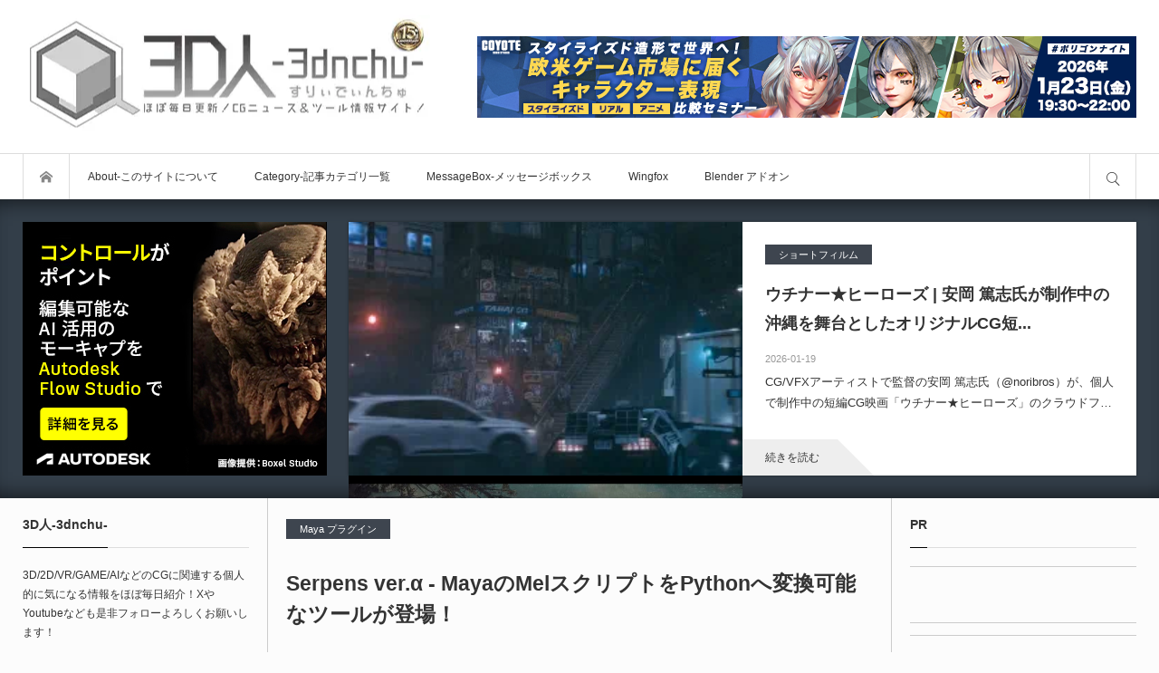

--- FILE ---
content_type: text/css; charset=utf-8
request_url: https://3dnchu.com/wp-content/cache/background-css/1/3dnchu.com/wp-content/cache/min/1/wp-content/plugins/cool-tag-cloud/inc/cool-tag-cloud.css?ver=1768813343&wpr_t=1768950886
body_size: 3267
content:
.cool-tag-cloud .ctcleft a,.cool-tag-cloud .ctcleft .tag-cloud-link{margin:0 4px 4px -2px!important;display:inline-block!important;height:25px!important;line-height:22px!important;text-decoration:none!important;padding:0 10px 0 21px!important;text-shadow:1px 1px 0 rgba(255,255,255,.4)!important;white-space:nowrap!important;position:relative!important;border-color:transparent!important;border:none!important;transition:none!important}.cool-tag-cloud .ctcright a,.cool-tag-cloud .ctcright .tag-cloud-link{margin:0 17px 4px 0px!important;display:inline-block!important;height:25px!important;line-height:22px!important;text-decoration:none!important;padding:0 5px 0 12px!important;text-shadow:1px 1px 0 rgba(255,255,255,.4)!important;white-space:nowrap!important;position:relative!important;border-color:transparent!important;border:none!important;transition:none!important}.cool-tag-cloud .ctcleft a:after,.cool-tag-cloud .ctcleft .tag-cloud-link:after{content:''!important;position:absolute!important;top:0!important;right:-2px!important;width:2px!important;height:25px!important;border:none!important;transition:none!important}.cool-tag-cloud .ctcright a:after,.cool-tag-cloud .ctcright .tag-cloud-link:after{content:''!important;position:absolute!important;top:0!important;right:-17px!important;width:17px!important;height:25px!important;border:none!important;transition:none!important}.cool-tag-cloud .ctcleft a:hover{margin:0 4px 4px -2px!important;display:inline-block!important;height:25px!important;line-height:22px!important;text-decoration:none!important;padding:0 10px 0 21px!important;text-shadow:1px 1px 0 rgba(255,255,255,.4)!important;white-space:nowrap!important;position:relative!important;border-color:transparent!important;border:none!important}.cool-tag-cloud .ctcright a:hover{margin:0 17px 4px 0px!important;display:inline-block!important;height:25px!important;line-height:22px!important;text-decoration:none!important;padding:0 5px 0 12px!important;text-shadow:1px 1px 0 rgba(255,255,255,.4)!important;white-space:nowrap!important;position:relative!important;border-color:transparent!important;border:none!important}.cool-tag-cloud .ctcleft a:hover:after{content:''!important;position:absolute!important;top:0!important;right:-2px!important;width:2px!important;height:25px!important;text-shadow:1px 1px 0 rgba(255,255,255,.4)!important}.cool-tag-cloud .ctcright a:hover:after{content:''!important;position:absolute!important;top:0!important;right:-17px!important;width:17px!important;height:25px!important;text-shadow:1px 1px 0 rgba(255,255,255,.4)!important}.cool-tag-cloud .cloudbold a,.cool-tag-cloud .cloudbold .tag-cloud-link{font-weight:bold!important}.cool-tag-cloud .animation a:hover,.cool-tag-cloud .animation a:hover:after{transition:250ms!important}.cool-tag-cloud .arial{font-family:Arial,Helvetica,Sans-serif!important}.cool-tag-cloud .rockwell{font-family:Rockwell,Georgia,Serif!important}.cool-tag-cloud .tahoma{font-family:Tahoma,Geneva,Sans-serif!important}.cool-tag-cloud .georgia{font-family:Georgia,Times,Serif!important}.cool-tag-cloud .times{font-family:Times,Georgia,Serif!important}.cool-tag-cloud .cambria{font-family:Cambria,Georgia,Serif!important}.cool-tag-cloud .verdana{font-family:Verdana,Lucida,Sans-serif!important}.cool-tag-cloud .opensans{font-family:"Open Sans",Helvetica,Arial!important}.cool-tag-cloud .ctcdefault .ctcleft a,.cool-tag-cloud .ctcdefault .ctcleft .tag-cloud-link{background:var(--wpr-bg-675577a1-b441-4236-bfcf-a9aba793f772) no-repeat!important}.cool-tag-cloud .ctcdefault .ctcright a,.cool-tag-cloud .ctcdefault .ctcright .tag-cloud-link{background:var(--wpr-bg-7b0ca5e1-8184-4e84-9738-1d891f51f344) no-repeat!important}.cool-tag-cloud .ctcdefault .ctcleft a:after,.cool-tag-cloud .ctcdefault .ctcleft .tag-cloud-link:after{background:var(--wpr-bg-bed25e92-b590-477c-94d7-59934c746c96) top right no-repeat!important}.cool-tag-cloud .ctcdefault .ctcright a:after,.cool-tag-cloud .ctcdefault .ctcright .tag-cloud-link:after{background:var(--wpr-bg-699e0ff2-468f-48b8-b30d-2f15b624b815) top right no-repeat!important}.cool-tag-cloud .ctcdefault .ctcleft a:hover{background:var(--wpr-bg-816caa03-89e5-4520-acb8-fc53442d727d) bottom left no-repeat!important}.cool-tag-cloud .ctcdefault .ctcright a:hover{background:var(--wpr-bg-6c4f4bdb-d39d-45c5-932e-f6d0428b2df4) bottom left no-repeat!important}.cool-tag-cloud .ctcdefault .ctcleft a:hover:after{background:var(--wpr-bg-16772343-d592-4173-a44a-ef2b08bb0844) bottom right no-repeat!important}.cool-tag-cloud .ctcdefault .ctcright a:hover:after{background:var(--wpr-bg-05d5c8dd-fcf8-4bdd-8261-be85b81c4059) bottom right no-repeat!important}.cool-tag-cloud .ctcdefault .ctcleft a:hover,.cool-tag-cloud .ctcdefault .ctcright a:hover,.cool-tag-cloud .ctcdefault .ctcright a,.cool-tag-cloud .ctcdefault .ctcleft a,.cool-tag-cloud .ctcdefault .ctcright .tag-cloud-link,.cool-tag-cloud .ctcdefault .ctcleft .tag-cloud-link,.cool-tag-cloud .ctcdefault .ctcright a:visited,.cool-tag-cloud .ctcdefault .ctcleft a:visited{color:#963!important}.cool-tag-cloud .ctcsilver .ctcleft a,.cool-tag-cloud .ctcsilver .ctcleft .tag-cloud-link{background:var(--wpr-bg-4918e869-317c-48c7-bb90-665d8c328357) no-repeat!important}.cool-tag-cloud .ctcsilver .ctcright a,.cool-tag-cloud .ctcsilver .ctcright .tag-cloud-link{background:var(--wpr-bg-fd5f45d2-e4f7-4b2d-8bde-6f6ce1d30e2f) no-repeat!important}.cool-tag-cloud .ctcsilver .ctcleft a:after,.cool-tag-cloud .ctcsilver .ctcleft .tag-cloud-link:after{background:var(--wpr-bg-f6c1c3a7-b87b-4977-a123-1f7a0f5f1f70) top right no-repeat!important}.cool-tag-cloud .ctcsilver .ctcright a:after,.cool-tag-cloud .ctcsilver .ctcright .tag-cloud-link:after{background:var(--wpr-bg-01e3f712-1243-4a4a-8209-8fbff404ffed) top right no-repeat!important}.cool-tag-cloud .ctcsilver .ctcleft a:hover{background:var(--wpr-bg-ddb72c7f-ead9-4783-8779-38be9bee2cd2) bottom left no-repeat!important}.cool-tag-cloud .ctcsilver .ctcright a:hover{background:var(--wpr-bg-5c92cce6-d070-41aa-9a52-6ce8515948de) bottom left no-repeat!important}.cool-tag-cloud .ctcsilver .ctcleft a:hover:after{background:var(--wpr-bg-1687c89b-107e-4326-9172-65fc6e768133) bottom right no-repeat!important}.cool-tag-cloud .ctcsilver .ctcright a:hover:after{background:var(--wpr-bg-867be26d-6849-48c5-8696-c9261d694094) bottom right no-repeat!important}.cool-tag-cloud .ctcsilver .ctcleft a:hover,.cool-tag-cloud .ctcsilver .ctcright a:hover,.cool-tag-cloud .ctcsilver .ctcright a,.cool-tag-cloud .ctcsilver .ctcleft a,.cool-tag-cloud .ctcsilver .ctcright .tag-cloud-link,.cool-tag-cloud .ctcsilver .ctcleft .tag-cloud-link,.cool-tag-cloud .ctcsilver .ctcright a:visited,.cool-tag-cloud .ctcsilver .ctcleft a:visited{color:#4F4F4F!important}.cool-tag-cloud .ctcgreen .ctcleft a,.cool-tag-cloud .ctcgreen .ctcleft .tag-cloud-link{background:var(--wpr-bg-53e12c58-22ed-46a9-a98f-8b4213bff005) no-repeat!important}.cool-tag-cloud .ctcgreen .ctcright a,.cool-tag-cloud .ctcgreen .ctcright .tag-cloud-link{background:var(--wpr-bg-e365ecb5-fa23-4088-9967-56e74ddaf472) no-repeat!important}.cool-tag-cloud .ctcgreen .ctcleft a:after,.cool-tag-cloud .ctcgreen .ctcleft .tag-cloud-link:after{background:var(--wpr-bg-cf074655-3c70-4f3e-a8a7-865d2f16e851) top right no-repeat!important}.cool-tag-cloud .ctcgreen .ctcright a:after,.cool-tag-cloud .ctcgreen .ctcright .tag-cloud-link:after{background:var(--wpr-bg-2c20f128-f75b-45c9-9a55-e6fc6c290ff8) top right no-repeat!important}.cool-tag-cloud .ctcgreen .ctcleft a:hover{background:var(--wpr-bg-92bb7492-6775-4b0e-9739-2924f11e9ecd) bottom left no-repeat!important}.cool-tag-cloud .ctcgreen .ctcright a:hover{background:var(--wpr-bg-1768f281-6a33-4158-b3dd-f96dc48d164a) bottom left no-repeat!important}.cool-tag-cloud .ctcgreen .ctcleft a:hover:after{background:var(--wpr-bg-8b7b852b-8c40-4e08-b406-c46bb0588c50) bottom right no-repeat!important}.cool-tag-cloud .ctcgreen .ctcright a:hover:after{background:var(--wpr-bg-63cfca91-0c6e-4cbe-99be-1e1324d410e8) bottom right no-repeat!important}.cool-tag-cloud .ctcgreen .ctcleft a:hover,.cool-tag-cloud .ctcgreen .ctcright a:hover,.cool-tag-cloud .ctcgreen .ctcright a,.cool-tag-cloud .ctcgreen .ctcleft a,.cool-tag-cloud .ctcgreen .ctcright .tag-cloud-link,.cool-tag-cloud .ctcgreen .ctcleft .tag-cloud-link,.cool-tag-cloud .ctcgreen .ctcright a:visited,.cool-tag-cloud .ctcgreen .ctcleft a:visited{color:#3E7C1F!important}.cool-tag-cloud .ctcred .ctcleft a,.cool-tag-cloud .ctcred .ctcleft .tag-cloud-link{background:var(--wpr-bg-7139411a-73da-4669-9a52-3d67d3ca4fa7) no-repeat!important}.cool-tag-cloud .ctcred .ctcright a,.cool-tag-cloud .ctcred .ctcright .tag-cloud-link{background:var(--wpr-bg-46291e53-0a37-48c9-9a9c-2f23610b3fae) no-repeat!important}.cool-tag-cloud .ctcred .ctcleft a:after,.cool-tag-cloud .ctcred .ctcleft .tag-cloud-link:after{background:var(--wpr-bg-dc4d0b31-bd97-4a1c-b7cc-d940d62c1958) top right no-repeat!important}.cool-tag-cloud .ctcred .ctcright a:after,.cool-tag-cloud .ctcred .ctcright .tag-cloud-link:after{background:var(--wpr-bg-122f60b3-7f0a-4b6c-a15f-0c3b0d79af8b) top right no-repeat!important}.cool-tag-cloud .ctcred .ctcleft a:hover{background:var(--wpr-bg-7878c801-a53c-4290-b6d4-5ecff533a130) bottom left no-repeat!important}.cool-tag-cloud .ctcred .ctcright a:hover{background:var(--wpr-bg-d66f048d-bfeb-4155-a2fd-fa9aa155ee9f) bottom left no-repeat!important}.cool-tag-cloud .ctcred .ctcleft a:hover:after{background:var(--wpr-bg-a4c414bd-7f40-42d0-9c32-ca8b09a563b1) bottom right no-repeat!important}.cool-tag-cloud .ctcred .ctcright a:hover:after{background:var(--wpr-bg-687d18b4-7fce-4cc7-a3ac-d620fffb5399) bottom right no-repeat!important}.cool-tag-cloud .ctcred .ctcleft a:hover,.cool-tag-cloud .ctcred .ctcright a:hover,.cool-tag-cloud .ctcred .ctcright a,.cool-tag-cloud .ctcred .ctcleft a,.cool-tag-cloud .ctcred .ctcright .tag-cloud-link,.cool-tag-cloud .ctcred .ctcleft .tag-cloud-link,.cool-tag-cloud .ctcred .ctcright a:visited,.cool-tag-cloud .ctcred .ctcleft a:visited{color:#CD2600!important}.cool-tag-cloud .ctcblue .ctcleft a,.cool-tag-cloud .ctcblue .ctcleft .tag-cloud-link{background:var(--wpr-bg-2a402dd0-a5f3-4374-9e44-a35b96b9f5d6) no-repeat!important}.cool-tag-cloud .ctcblue .ctcright a,.cool-tag-cloud .ctcblue .ctcright .tag-cloud-link{background:var(--wpr-bg-22e9aff7-afae-4abd-8d65-8f1f98b1c533) no-repeat!important}.cool-tag-cloud .ctcblue .ctcleft a:after,.cool-tag-cloud .ctcblue .ctcleft .tag-cloud-link:after{background:var(--wpr-bg-c923e47a-d007-4f4f-867c-7e5dd93ac149) top right no-repeat!important}.cool-tag-cloud .ctcblue .ctcright a:after,.cool-tag-cloud .ctcblue .ctcright .tag-cloud-link:after{background:var(--wpr-bg-36fbd9b3-c557-4271-acd2-4787d753348d) top right no-repeat!important}.cool-tag-cloud .ctcblue .ctcleft a:hover{background:var(--wpr-bg-64cdf965-0af9-4a2d-9c6e-e4b0ca45b993) bottom left no-repeat!important}.cool-tag-cloud .ctcblue .ctcright a:hover{background:var(--wpr-bg-b93ad5ce-423c-4603-a772-5108059e2d82) bottom left no-repeat!important}.cool-tag-cloud .ctcblue .ctcleft a:hover:after{background:var(--wpr-bg-fcfe3d82-185f-4b51-8cf1-3c9873be33ff) bottom right no-repeat!important}.cool-tag-cloud .ctcblue .ctcright a:hover:after{background:var(--wpr-bg-004f9d36-639c-4a7e-bc9a-6fa7f64310ef) bottom right no-repeat!important}.cool-tag-cloud .ctcblue .ctcleft a:hover,.cool-tag-cloud .ctcblue .ctcright a:hover,.cool-tag-cloud .ctcblue .ctcright a,.cool-tag-cloud .ctcblue .ctcleft a,.cool-tag-cloud .ctcblue .ctcright .tag-cloud-link,.cool-tag-cloud .ctcblue .ctcleft .tag-cloud-link,.cool-tag-cloud .ctcblue .ctcright a:visited,.cool-tag-cloud .ctcblue .ctcleft a:visited{color:#194A8B!important}.cool-tag-cloud .ctcbrown .ctcleft a,.cool-tag-cloud .ctcbrown .ctcleft .tag-cloud-link{background:var(--wpr-bg-ab0a9860-3496-42e7-a01e-555f1d735e95) no-repeat!important}.cool-tag-cloud .ctcbrown .ctcright a,.cool-tag-cloud .ctcbrown .ctcright .tag-cloud-link{background:var(--wpr-bg-9a1ea56d-6f29-4864-b986-5859037652f0) no-repeat!important}.cool-tag-cloud .ctcbrown .ctcleft a:after,.cool-tag-cloud .ctcbrown .ctcleft .tag-cloud-link:after{background:var(--wpr-bg-6593222e-df4f-4820-9794-d9f2a93d47a9) top right no-repeat!important}.cool-tag-cloud .ctcbrown .ctcright a:after,.cool-tag-cloud .ctcbrown .ctcright .tag-cloud-link:after{background:var(--wpr-bg-52f27f52-e8b7-40d2-9cb5-e856e144324e) top right no-repeat!important}.cool-tag-cloud .ctcbrown .ctcleft a:hover{background:var(--wpr-bg-8b1f5559-0206-4aa9-960b-e3b77b86b727) bottom left no-repeat!important}.cool-tag-cloud .ctcbrown .ctcright a:hover{background:var(--wpr-bg-9e765aaf-13dd-4810-99dc-ee474c3f094e) bottom left no-repeat!important}.cool-tag-cloud .ctcbrown .ctcleft a:hover:after{background:var(--wpr-bg-61b78ed1-40a7-4a74-9957-be1eca9f9bf3) bottom right no-repeat!important}.cool-tag-cloud .ctcbrown .ctcright a:hover:after{background:var(--wpr-bg-c4b35cb6-aa88-44a1-8bcc-5fa07c1e251f) bottom right no-repeat!important}.cool-tag-cloud .ctcbrown .ctcleft a:hover,.cool-tag-cloud .ctcbrown .ctcright a:hover,.cool-tag-cloud .ctcbrown .ctcright a,.cool-tag-cloud .ctcbrown .ctcleft a,.cool-tag-cloud .ctcbrown .ctcright .tag-cloud-link,.cool-tag-cloud .ctcbrown .ctcleft .tag-cloud-link,.cool-tag-cloud .ctcbrown .ctcright a:visited,.cool-tag-cloud .ctcbrown .ctcleft a:visited{color:#804F2E!important}.cool-tag-cloud .ctcpurple .ctcleft a,.cool-tag-cloud .ctcpurple .ctcleft .tag-cloud-link{background:var(--wpr-bg-37865869-8488-4dd6-97cc-de949d86065a) no-repeat!important}.cool-tag-cloud .ctcpurple .ctcright a,.cool-tag-cloud .ctcpurple .ctcright .tag-cloud-link{background:var(--wpr-bg-ac60b7f6-3346-4475-b031-245f771f083a) no-repeat!important}.cool-tag-cloud .ctcpurple .ctcleft a:after,.cool-tag-cloud .ctcpurple .ctcleft .tag-cloud-link:after{background:var(--wpr-bg-cb8a5ace-821d-45c6-969b-796e0ab080a1) top right no-repeat!important}.cool-tag-cloud .ctcpurple .ctcright a:after,.cool-tag-cloud .ctcpurple .ctcright .tag-cloud-link:after{background:var(--wpr-bg-33617929-a7fe-45e9-944a-0b9f1fe502b5) top right no-repeat!important}.cool-tag-cloud .ctcpurple .ctcleft a:hover{background:var(--wpr-bg-355901c4-7281-4ae1-9511-aca4b1805ff6) bottom left no-repeat!important}.cool-tag-cloud .ctcpurple .ctcright a:hover{background:var(--wpr-bg-acd87974-98c6-4a1e-b7aa-4dfb71b160ea) bottom left no-repeat!important}.cool-tag-cloud .ctcpurple .ctcleft a:hover:after{background:var(--wpr-bg-a5c53be9-0463-419c-a393-6b9f373a2f77) bottom right no-repeat!important}.cool-tag-cloud .ctcpurple .ctcright a:hover:after{background:var(--wpr-bg-5493730d-91bf-4354-95a8-70d7c1c669a8) bottom right no-repeat!important}.cool-tag-cloud .ctcpurple .ctcleft a:hover,.cool-tag-cloud .ctcpurple .ctcright a:hover,.cool-tag-cloud .ctcpurple .ctcright a,.cool-tag-cloud .ctcpurple .ctcleft a,.cool-tag-cloud .ctcpurple .ctcright .tag-cloud-link,.cool-tag-cloud .ctcpurple .ctcleft .tag-cloud-link,.cool-tag-cloud .ctcpurple .ctcright a:visited,.cool-tag-cloud .ctcpurple .ctcleft a:visited{color:#91018C!important}.cool-tag-cloud .ctccyan .ctcleft a,.cool-tag-cloud .ctccyan .ctcleft .tag-cloud-link{background:var(--wpr-bg-91bb9d48-d92b-42db-a517-e278610d27d7) no-repeat!important}.cool-tag-cloud .ctccyan .ctcright a,.cool-tag-cloud .ctccyan .ctcright .tag-cloud-link{background:var(--wpr-bg-443e6bd3-60fc-42bc-93ee-39b08142078c) no-repeat!important}.cool-tag-cloud .ctccyan .ctcleft a:after,.cool-tag-cloud .ctccyan .ctcleft .tag-cloud-link:after{background:var(--wpr-bg-a8059a92-be3b-4926-b97c-bdb0076417ac) top right no-repeat!important}.cool-tag-cloud .ctccyan .ctcright a:after,.cool-tag-cloud .ctccyan .ctcright .tag-cloud-link:after{background:var(--wpr-bg-f9afb73c-6de2-4131-8041-974ae937a7c7) top right no-repeat!important}.cool-tag-cloud .ctccyan .ctcleft a:hover{background:var(--wpr-bg-81cc1877-144c-458c-bbc5-266510caf62a) bottom left no-repeat!important}.cool-tag-cloud .ctccyan .ctcright a:hover{background:var(--wpr-bg-b3c73faa-70e2-4c00-a233-41ade3be8b0f) bottom left no-repeat!important}.cool-tag-cloud .ctccyan .ctcleft a:hover:after{background:var(--wpr-bg-adec3de2-454b-4b01-b5f2-4d2498e0d60c) bottom right no-repeat!important}.cool-tag-cloud .ctccyan .ctcright a:hover:after{background:var(--wpr-bg-895db7c9-7026-46e2-98b8-70fa5bc617a5) bottom right no-repeat!important}.cool-tag-cloud .ctccyan .ctcleft a:hover,.cool-tag-cloud .ctccyan .ctcright a:hover,.cool-tag-cloud .ctccyan .ctcright a,.cool-tag-cloud .ctccyan .ctcleft a,.cool-tag-cloud .ctccyan .ctcright .tag-cloud-link,.cool-tag-cloud .ctccyan .ctcleft .tag-cloud-link,.cool-tag-cloud .ctccyan .ctcright a:visited,.cool-tag-cloud .ctccyan .ctcleft a:visited{color:#004F4F!important}.cool-tag-cloud .ctclime .ctcleft a,.cool-tag-cloud .ctclime .ctcleft .tag-cloud-link{background:var(--wpr-bg-7d2c64b4-3938-44d5-b06f-40ee7ebcf79e) no-repeat!important}.cool-tag-cloud .ctclime .ctcright a,.cool-tag-cloud .ctclime .ctcright .tag-cloud-link{background:var(--wpr-bg-e369429c-4d4c-4044-906c-ec8902e10e0f) no-repeat!important}.cool-tag-cloud .ctclime .ctcleft a:after,.cool-tag-cloud .ctclime .ctcleft .tag-cloud-link:after{background:var(--wpr-bg-aa63e5ec-70e3-4b8b-a297-35a00956be0c) top right no-repeat!important}.cool-tag-cloud .ctclime .ctcright a:after,.cool-tag-cloud .ctclime .ctcright .tag-cloud-link:after{background:var(--wpr-bg-b2f68004-e304-4fbf-849f-fd29c8ac388a) top right no-repeat!important}.cool-tag-cloud .ctclime .ctcleft a:hover{background:var(--wpr-bg-2a39752e-a997-4599-8a8b-8a592e29e894) bottom left no-repeat!important}.cool-tag-cloud .ctclime .ctcright a:hover{background:var(--wpr-bg-ce9e7de4-38bc-4f97-b407-f81a70a5ead9) bottom left no-repeat!important}.cool-tag-cloud .ctclime .ctcleft a:hover:after{background:var(--wpr-bg-eba40a87-44a2-4335-b8ba-b7eb87e241cd) bottom right no-repeat!important}.cool-tag-cloud .ctclime .ctcright a:hover:after{background:var(--wpr-bg-5619cb48-7b50-4686-8973-87d63fdb98b5) bottom right no-repeat!important}.cool-tag-cloud .ctclime .ctcleft a:hover,.cool-tag-cloud .ctclime .ctcright a:hover,.cool-tag-cloud .ctclime .ctcright a,.cool-tag-cloud .ctclime .ctcleft a,.cool-tag-cloud .ctclime .ctcright .tag-cloud-link,.cool-tag-cloud .ctclime .ctcleft .tag-cloud-link,.cool-tag-cloud .ctclime .ctcright a:visited,.cool-tag-cloud .ctclime .ctcleft a:visited{color:#026700!important}.cool-tag-cloud .ctcblack .ctcleft a,.cool-tag-cloud .ctcblack .ctcleft .tag-cloud-link{background:var(--wpr-bg-49bec554-79b0-4de9-b09b-0227d525900d) no-repeat!important}.cool-tag-cloud .ctcblack .ctcright a,.cool-tag-cloud .ctcblack .ctcright .tag-cloud-link{background:var(--wpr-bg-6e9f155d-0ac4-47b8-a1bd-7deee6143af5) no-repeat!important}.cool-tag-cloud .ctcblack .ctcleft a:after,.cool-tag-cloud .ctcblack .ctcleft .tag-cloud-link:after{background:var(--wpr-bg-87330ecc-0df6-45a5-a128-f5d4220fbae9) top right no-repeat!important}.cool-tag-cloud .ctcblack .ctcright a:after,.cool-tag-cloud .ctcblack .ctcright .tag-cloud-link:after{background:var(--wpr-bg-408d47ab-ef09-4c8c-8ea7-cbd6f12cd8ec) top right no-repeat!important}.cool-tag-cloud .ctcblack .ctcleft a:hover{background:var(--wpr-bg-64a2698e-07dc-4bcb-889c-ac1c599625e1) bottom left no-repeat!important}.cool-tag-cloud .ctcblack .ctcright a:hover{background:var(--wpr-bg-3f5292df-7e8c-4a29-a3e9-d216b756c99d) bottom left no-repeat!important}.cool-tag-cloud .ctcblack .ctcleft a:hover:after{background:var(--wpr-bg-85bcf232-4651-4538-ac66-03084e522872) bottom right no-repeat!important}.cool-tag-cloud .ctcblack .ctcright a:hover:after{background:var(--wpr-bg-fc0721b3-aea2-45c1-9819-e897e8af0d86) bottom right no-repeat!important}.cool-tag-cloud .ctcblack .ctcleft a:hover,.cool-tag-cloud .ctcblack .ctcright a:hover,.cool-tag-cloud .ctcblack .ctcright a,.cool-tag-cloud .ctcblack .ctcleft a,.cool-tag-cloud .ctcblack .ctcright .tag-cloud-link,.cool-tag-cloud .ctcblack .ctcleft .tag-cloud-link,.cool-tag-cloud .ctcblack .ctcright a:visited,.cool-tag-cloud .ctcblack .ctcleft a:visited{color:white!important;text-shadow:1px 1px 0 black!important}.cool-tag-cloud-inner{overflow:hidden}.cool-tag-cloud-inner.cool-tag-cloud-active{max-height:none!important}.cool-tag-cloud-load-more{margin-top:10px;display:block}.cool-tag-cloud-load-more span{display:none;cursor:pointer;font-size:80%;line-height:1;border:1px solid rgba(0,0,0,.3);padding:6px 10px;border-radius:2px}.cool-tag-cloud-load-more .cool-tag-cloud-open{display:inline-block}.cool-tag-cloud-load-more.cool-tag-cloud-active .cool-tag-cloud-open{display:none}.cool-tag-cloud-load-more.cool-tag-cloud-active .cool-tag-cloud-close{display:inline-block}